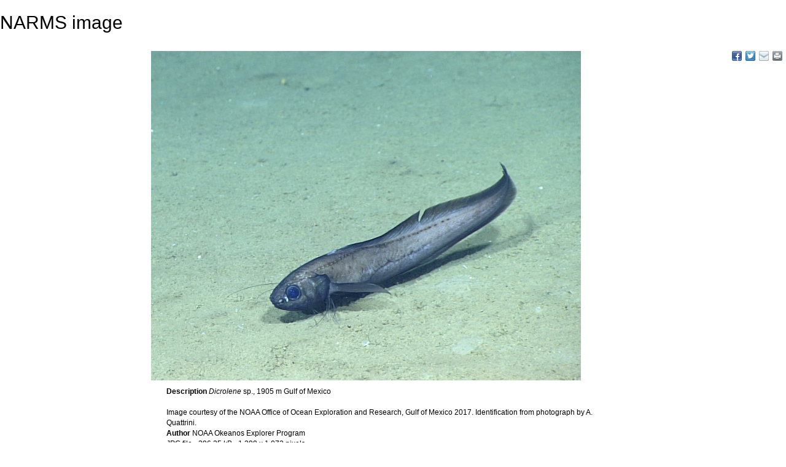

--- FILE ---
content_type: text/javascript;charset=ISO-8859-1
request_url: https://vliz.be/vmdcdata/narms/narms.php?p=js_photo
body_size: 9901
content:
var ajax_id='';
var ajax_name='';

function createXmlHttpRequest(){
  var XmlHttpRequestObject;
  if (typeof XMLHttpRequest != "undefined"){
   XmlHttpRequestObject = new XMLHttpRequest();
  }
  else if (window.ActiveXObject){
   //look up the highest possible MSXML version
   var tryPossibleVersions=["MSXML2.XMLHttp.5.0","MSXML2.XMLHttp.4.0","MSXML2.XMLHttp.3.0","MSXML2.XMLHttp","Microsoft.XMLHttp"];

  for (i=0; i< tryPossibleVersions.length; i++){
   try{
      XmlHttpRequestObject = new ActiveXObject(tryPossibleVersions[i]);
      break;
   }
   catch (xmlHttpRequestObjectError){
   //ignore
   }
  }
 }
 return XmlHttpRequestObject;
}

//called by the user/page
//
function photo_updateList(what,item,div){
 var requestObject = createXmlHttpRequest();
 var cacheBuster = new Date() * 1;
 var val=item.value;
 var suggestions;
 var i=0;
 if (item.parentNode){
  var divs=item.parentNode.getElementsByTagName('div');
  for(i=0;i < divs.length;i++) if (divs[i].id==what+'_suggestions') suggestions=divs[i];
 }
 if (item.value=="") {
  photo_hide_suggestion(item,div,1);
  return null;
 }
 if (!suggestions) suggestions=photo_id(div);
 requestObject.open("GET","narms.php?p=ajax_photo&a=list_"+what+"&val="+encodeURI(val)+"&cache="+cacheBuster,true);
 requestObject.onreadystatechange = function ProcessRequest(){
  if (requestObject.readyState == 4)
    {
        if (requestObject.status == 200)
        {
          var result = requestObject.responseText;
          var cw = item.clientWidth || 200;
		  suggestions.style.width=cw+'px';
          suggestions.innerHTML=result;
		  photo_hide_suggestion(item,div,0);
        }
        else
        {
          suggestions.innerHTML='xmlHttp Error';
        }
    }
 }
 requestObject.send(null);
}

// update the AJAX Id in the hidden field
//
function photo_updateId(obj,hidden){
 var update_field;
 var i=0;
 if (obj.parentNode){
  var inputs=obj.parentNode.getElementsByTagName('input');
  for(i=0;i < inputs.length;i++) {
   if (inputs[i].id==hidden) update_field=inputs[i];
  }
 }
 if (!update_field) update_field=photo_id(hidden);
 update_field.value=ajax_id;
}


// show/hide an element
//
function photo_hide_suggestion(obj,div,hide) {
 var update_field;
 var i=0;
 if (obj.parentNode){
  var divs=obj.parentNode.getElementsByTagName('div');
  for(i=0;i < divs.length;i++) {
   if (divs[i].id==div) update_field=divs[i];
  }
 }
 if (update_field==undefined) update_field=photo_id(div);
 if (hide==1) update_field.style.visibility = 'hidden';
  else update_field.style.visibility = '';
 return false;
}

// Clone div
//
function photo_cloneField(obj) {
 var field=photo_id(obj);
 var newfield = field.cloneNode(true);
 var insertHere=photo_id(obj+'_more');
 var i=0;
 while (i < newfield.childNodes.length){
  if (newfield.childNodes[i].id == obj+"_del") newfield.childNodes[i].style.visibility='';
  i++;
 }
 var txts=newfield.getElementsByTagName('input');
 for(i=0;i < txts.length;i++) {
  txts[i].value="";
  if (txts[i].name!='imis_show[]' && txts[i].name!='aphia_show') txts[i].checked=false;
  if (txts[i].name=='imis_show[]') txts[i].value='1';
  if (txts[i].name=='imis_show_checkbox[]') txts[i].checked=true;
  if (txts[i].name=='aphia_show[]') txts[i].value='1';
  if (txts[i].name=='aphia_order[]') txts[i].value='999';
 }
 var sel=newfield.getElementsByTagName('select');
 for(i=0;i < sel.length;i++) sel[i].selectedIndex=0;
 insertHere.parentNode.insertBefore(newfield,insertHere);
}

// remove an from a obj
//
function photo_delField(instance) {
 instance.parentNode.parentNode.removeChild(instance.parentNode);
}

/**
 * BEGIN: Functions for ajax request
 */

function photo_id(el){
    return document.getElementById(el);
}

function getByClassName (className, parentElement) {
	if (typeof parentElement == 'string'){
		parentElement = photo_id(parentElement);
	} else if (typeof parentElement != 'object' || typeof parentElement.tagName != 'string') {
		parentElement = document.body;
	}

	var children = parentElement.getElementsByTagName('*'),
		re = new RegExp('\\b' + className + '\\b'),
	  	element, elements = [],
	  	i = 0;
	while ( (element = children[i++]) ){
		if ( element.className && re.test(element.className)) {
	    	elements.push(element);
	    }
	}
	return elements;
};

function uploadFiles(){

    var l = getByClassName('pgdiv', 'progressCell');
    for(var e = 0; e < l.length; e++) {
        photo_id('progressCell').removeChild(l[e]);
    }

    var fileInput = photo_id('file');

    if(fileInput.files != null && fileInput.files.length > 0) {

        clearUploadErrorMsg();
        disableUpload(fileInput.files.length);

        for (var i = 0; i < fileInput.files.length; i++) {
            // This needs to be a self executable function due to "i" being a mutable variable
            (function(id) {
                setTimeout("startUpload("+ id +")", 1000);
            })(i);

        }

    } else {
       photo_id("uploadErrorMsg").innerHTML = "You must select at least one file for upload";
    }
}

function startUpload(i) {
    var fileInput = photo_id('file');

	// ckeditor fields
	if (typeof CKEDITOR.instances['descr']!="undefined") photo_id("descr").value=CKEDITOR.instances['descr'].getData();
	if (typeof CKEDITOR.instances['descr_nl']!="undefined") photo_id("descr_nl").value=CKEDITOR.instances['descr_nl'].getData();

	var formdata = new FormData(photo_id('formupload'));

    formdata.append("img", fileInput.files[i]);
    formdata.append("addpicture", photo_id('addpicture') ? photo_id('addpicture').value: false);
    formdata.append("MAX_FILE_SIZE", photo_id('MAX_FILE_SIZE') ? photo_id('MAX_FILE_SIZE').value: false);
    formdata.append("note", photo_id('note') ? photo_id('note').value: false);

    if (photo_id('public').type=="hidden") formdata.append("public", photo_id('public').value);
    else formdata.append("public", photo_id('public').checked ? photo_id('public').value: false);

    if (photo_id('license').type=="hidden") formdata.append("license", photo_id('license').value);
    else formdata.append("license", photo_id('license').value);

    // Create progress bar for the upload of this file
    var div = document.createElement('div');
    div.setAttribute('id', 'pgdiv' + i);
    div.setAttribute('class', 'pgdiv');
    div.setAttribute('style', 'clear: both;');

    var span = document.createElement('span');
    span.innerHTML = fileInput.files[i].name;
    span.setAttribute('style', 'white-space: nowrap; overflow: hidden; text-overflow: ellipsis; width: 125px; display: block; float: left;');

    var progressBar = document.createElement('progress');
    progressBar.setAttribute('id', 'pg' + i);
    progressBar.setAttribute('value', '0');
    progressBar.setAttribute('max', '100');
    progressBar.setAttribute('style', 'width: 125px; display: block; float: left;');

    var status = document.createElement('span');
    status.setAttribute('id', 'status' + i);

    div.appendChild(span);
    div.appendChild(progressBar);
    div.appendChild(status);

    photo_id('progressCell').appendChild(div);

    // Create AJAX request
    var ajax = new XMLHttpRequest();

    ajax.upload.addEventListener("progress", function (e) {progressHandler(e, i); }, false);
    ajax.addEventListener("load", function (e) { completeHandler(e, i); }, false);
    ajax.addEventListener("error", function (e) { errorHandler(e, i); }, false);
    ajax.addEventListener("abort", function (e) { abortHandler(e, i); }, false);
    ajax.open("POST", "narms.php?p=media&action=add");
    ajax.send(formdata);
}

function progressHandler(event, id){
    var percent = (event.loaded / event.total) * 100;
    photo_id("pg" + id).value = Math.round(percent);
    photo_id("status" + id).innerHTML = "&nbsp;"+Math.round(percent)+" % uploaded...";
}

function completeHandler(event, id){
    photo_id("status" + id).innerHTML = "&nbsp;" + event.target.responseText;
    photo_id("pg" + id).value = 100;
    enableUpload();
}

function errorHandler(event, id){
    photo_id("status" + id).innerHTML = "&nbsp;Upload failed";
    photo_id("status" + id).style.color="red";
    photo_id("pg" + id).style.color="red";
    enableUpload();
}

function abortHandler(event, id){
    photo_id("status" + id).innerHTML = "&nbsp;Upload aborted";
    photo_id("status" + id).style.color="red";
    photo_id("pg" + id).style.color="red";
    enableUpload();
    photo_id('counter').value -= 1;
}

function disableUpload(v) {
    photo_id("addpicture").disabled = true;
    photo_id("file").disabled = true;
    photo_id('counter').value = v;
}

function enableUpload(useCounter) {
    useCounter = typeof useCounter !== 'undefined' ? useCounter : true;
    if (useCounter) {
        photo_id('counter').value -= 1;
        if (photo_id('counter').value <= 0) {
            photo_id("addpicture").disabled = false;
            photo_id("file").disabled = false;
            clearFileInput();
        }
    }
    else {
        photo_id("addpicture").disabled = false;
        photo_id("file").disabled = false;
        clearFileInput();
    }
}

function clearFileInput()
{
    var oldInput = photo_id("file");
    var newInput = document.createElement("input");

    newInput.type = "file";
    newInput.id = oldInput.id;
    newInput.name = oldInput.name;
    newInput.className = oldInput.className;
    newInput.style.cssText = oldInput.style.cssText;

    newInput.setAttribute('multiple', 'multiple');

    oldInput.parentNode.replaceChild(newInput, oldInput);
}

function clearUploadErrorMsg() {
	photo_id('uploadErrorMsg').innerHTML = '';
	photo_id('counter').value = 0;
}

/**
 * END: Functions for ajax request
 */